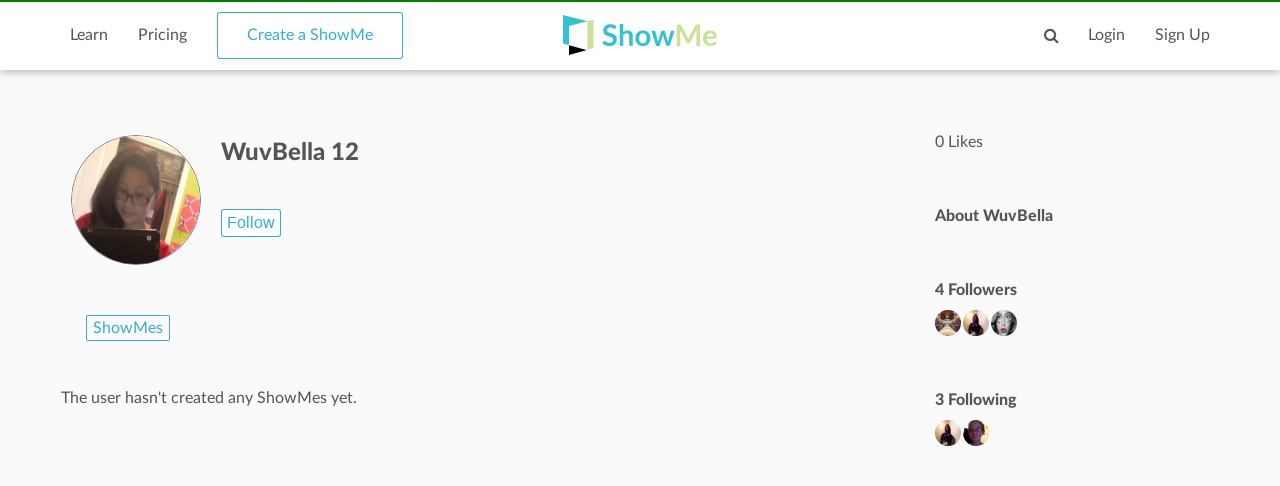

--- FILE ---
content_type: text/html; charset=utf-8
request_url: https://www.google.com/recaptcha/api2/aframe
body_size: 267
content:
<!DOCTYPE HTML><html><head><meta http-equiv="content-type" content="text/html; charset=UTF-8"></head><body><script nonce="vhZrADrJdVo1YY-YXBOKgA">/** Anti-fraud and anti-abuse applications only. See google.com/recaptcha */ try{var clients={'sodar':'https://pagead2.googlesyndication.com/pagead/sodar?'};window.addEventListener("message",function(a){try{if(a.source===window.parent){var b=JSON.parse(a.data);var c=clients[b['id']];if(c){var d=document.createElement('img');d.src=c+b['params']+'&rc='+(localStorage.getItem("rc::a")?sessionStorage.getItem("rc::b"):"");window.document.body.appendChild(d);sessionStorage.setItem("rc::e",parseInt(sessionStorage.getItem("rc::e")||0)+1);localStorage.setItem("rc::h",'1768615373061');}}}catch(b){}});window.parent.postMessage("_grecaptcha_ready", "*");}catch(b){}</script></body></html>

--- FILE ---
content_type: image/svg+xml
request_url: https://www.showme.com/v3/images/svg/logo-plus-text.svg
body_size: 4877
content:
<svg xmlns="http://www.w3.org/2000/svg" viewBox="0 0 925.4 240"><style type="text/css">
	.st0{fill:#35C0D4;}
	.st1{fill:#CCE197;}
	.st2{display:none;}
	.st3{display:inline;fill:#CCE197;}
	.st4{font-family:&#39;Lato-Bold&#39;;}
	.st5{font-size:202.5951px;}
	.st6{display:inline;fill:#35C0D4;}
</style><polygon class="st0" points="147.1 37.2 0 0 0 171.3 35.9 181.2 35.9 65.3 "/><polygon class="st1" points="183.4 28 147.1 37.2 147.5 37.3 147.5 209.2 183.4 199.3 "/><polygon points="35.9 240 142.5 210.6 35.9 181.2 "/><path class="st0" d="M315.7 80.2c-0.7 1.3-1.4 2.2-2.3 2.8 -0.9 0.5-1.9 0.8-3.1 0.8 -1.2 0-2.5-0.5-4-1.4 -1.5-0.9-3.2-1.9-5.2-3.1 -2-1.1-4.4-2.1-7.1-3.1 -2.7-0.9-5.9-1.4-9.5-1.4 -3.3 0-6.2 0.4-8.7 1.2 -2.5 0.8-4.5 1.9-6.2 3.3 -1.7 1.4-2.9 3.1-3.8 5.1 -0.8 2-1.2 4.2-1.2 6.5 0 3 0.8 5.5 2.5 7.5 1.7 2 3.9 3.7 6.7 5.1 2.8 1.4 5.9 2.7 9.5 3.8 3.6 1.1 7.2 2.3 10.9 3.6 3.7 1.3 7.3 2.8 10.9 4.4 3.6 1.7 6.7 3.8 9.5 6.4 2.8 2.6 5 5.7 6.7 9.5 1.7 3.7 2.5 8.3 2.5 13.6 0 5.8-1 11.2-3 16.3 -2 5.1-4.9 9.5-8.7 13.2 -3.8 3.8-8.5 6.7-14 8.9 -5.5 2.2-11.8 3.2-18.9 3.2 -4.1 0-8.1-0.4-12.1-1.2 -4-0.8-7.8-1.9-11.4-3.4 -3.6-1.5-7-3.3-10.2-5.3 -3.2-2.1-6-4.4-8.5-6.9l6.9-11.5c0.7-0.8 1.4-1.5 2.4-2.1 0.9-0.6 1.9-0.8 3.1-0.8 1.5 0 3.1 0.6 4.8 1.8 1.7 1.2 3.7 2.6 6.1 4 2.3 1.5 5.1 2.8 8.3 4 3.2 1.2 7 1.8 11.4 1.8 6.8 0 12.1-1.6 15.8-4.8 3.7-3.2 5.6-7.9 5.6-13.9 0-3.4-0.8-6.1-2.5-8.3 -1.7-2.1-3.9-3.9-6.7-5.4 -2.8-1.4-5.9-2.7-9.5-3.7s-7.2-2.1-10.8-3.3c-3.7-1.2-7.3-2.6-10.8-4.3 -3.6-1.7-6.7-3.8-9.5-6.5 -2.8-2.7-5-6-6.7-10 -1.7-4-2.5-8.9-2.5-14.8 0-4.7 0.9-9.2 2.8-13.7 1.9-4.4 4.6-8.4 8.2-11.8 3.6-3.4 8-6.2 13.2-8.3 5.2-2.1 11.2-3.1 17.8-3.1 7.6 0 14.6 1.2 21 3.6 6.4 2.4 11.8 5.7 16.3 9.9L315.7 80.2z"/><path class="st0" d="M340.9 185.2V53.3h21.9V104c3.6-3.4 7.5-6.1 11.7-8.2 4.3-2.1 9.3-3.1 15-3.1 5 0 9.4 0.8 13.2 2.5 3.8 1.7 7.1 4.1 9.6 7.1 2.6 3 4.5 6.7 5.9 10.9 1.3 4.2 2 8.9 2 14v58h-21.9v-58c0-5.6-1.3-9.9-3.9-12.9 -2.6-3-6.4-4.6-11.6-4.6 -3.8 0-7.3 0.9-10.7 2.6 -3.3 1.7-6.5 4.1-9.4 7v65.9H340.9z"/><path class="st0" d="M480.7 92.7c6.8 0 13 1.1 18.5 3.3 5.5 2.2 10.3 5.3 14.2 9.3 3.9 4 6.9 8.9 9.1 14.7 2.1 5.8 3.2 12.3 3.2 19.4 0 7.2-1.1 13.7-3.2 19.5 -2.1 5.8-5.1 10.7-9.1 14.8 -3.9 4.1-8.6 7.2-14.2 9.4 -5.5 2.2-11.7 3.3-18.5 3.3s-13-1.1-18.6-3.3c-5.6-2.2-10.3-5.3-14.2-9.4 -3.9-4.1-7-9-9.1-14.8 -2.2-5.8-3.2-12.3-3.2-19.5 0-7.2 1.1-13.6 3.2-19.4 2.2-5.8 5.2-10.7 9.1-14.7 3.9-4 8.7-7.1 14.2-9.3C467.7 93.8 473.9 92.7 480.7 92.7zM480.7 169.7c7.6 0 13.2-2.5 16.8-7.6 3.6-5.1 5.5-12.5 5.5-22.4 0-9.8-1.8-17.3-5.5-22.5 -3.6-5.1-9.2-7.7-16.8-7.7 -7.7 0-13.4 2.6-17 7.8 -3.7 5.2-5.5 12.7-5.5 22.4s1.8 17.2 5.5 22.3C467.4 167.2 473 169.7 480.7 169.7z"/><path class="st0" d="M531.7 94.2h17.4c1.7 0 3 0.4 4.2 1.2 1.1 0.8 1.8 1.7 2.1 2.9l13 48.6c0.7 2.7 1.3 5.3 1.7 7.8 0.4 2.5 0.9 5.1 1.3 7.6 0.7-2.5 1.3-5.1 2.1-7.6 0.7-2.5 1.5-5.1 2.4-7.8L591 98.1c0.4-1.2 1.1-2.2 2.1-2.9 1.1-0.8 2.3-1.2 3.7-1.2h9.7c1.6 0 2.9 0.4 4 1.2 1.1 0.8 1.8 1.7 2.1 2.9l14.9 49.7c0.8 2.5 1.5 5 2.1 7.4 0.6 2.4 1.2 4.8 1.8 7.2 0.4-2.5 0.9-5.1 1.4-7.6 0.5-2.5 1.1-5.2 1.9-7.9l13.5-48.6c0.3-1.2 1-2.2 2.1-2.9 1.1-0.8 2.4-1.2 3.9-1.2h16.6L642 185.2h-17.7c-1.9 0-3.3-1.3-4.1-3.9l-16.4-52.6c-0.5-1.7-1-3.4-1.5-5.2 -0.4-1.7-0.8-3.5-1.1-5.2 -0.4 1.8-0.7 3.5-1.2 5.3 -0.4 1.7-0.9 3.5-1.4 5.3l-16.6 52.5c-0.8 2.6-2.4 3.9-4.8 3.9h-16.8L531.7 94.2z"/><path class="st1" d="M751.7 137.9c0.9 2 1.7 4.1 2.5 6.2 0.8-2.1 1.7-4.2 2.6-6.3 0.9-2.1 1.8-4.1 2.8-5.9l38-71.1c0.5-0.9 1-1.6 1.5-2.1 0.5-0.5 1.1-0.9 1.7-1.2 0.6-0.2 1.3-0.4 2.1-0.4 0.8-0.1 1.7-0.1 2.8-0.1h18v128.4h-21v-82.9c0-1.5 0-3.2 0.1-5.1 0.1-1.8 0.2-3.7 0.4-5.6l-38.8 72.8c-0.9 1.7-2 2.9-3.5 3.9 -1.4 0.9-3.1 1.4-5 1.4h-3.3c-1.9 0-3.6-0.5-5-1.4 -1.4-0.9-2.6-2.2-3.5-3.9l-39.3-73.1c0.2 2 0.4 3.9 0.5 5.7 0.1 1.9 0.1 3.6 0.1 5.2v82.9h-21V56.9h18c1.1 0 2 0 2.8 0.1 0.8 0.1 1.5 0.2 2.1 0.4 0.6 0.2 1.2 0.6 1.7 1.2 0.5 0.5 1 1.2 1.5 2.1l38.3 71.3C749.9 133.9 750.8 135.8 751.7 137.9z"/><path class="st1" d="M886 92.7c5.7 0 11 0.9 15.8 2.8 4.8 1.8 9 4.5 12.5 8 3.5 3.5 6.2 7.8 8.2 13 2 5.1 2.9 11 2.9 17.5 0 1.7-0.1 3-0.2 4.1 -0.1 1.1-0.4 2-0.8 2.6 -0.4 0.6-0.9 1.1-1.6 1.3 -0.7 0.3-1.5 0.4-2.5 0.4H864c0.7 9.4 3.2 16.2 7.5 20.6 4.4 4.4 10.2 6.6 17.4 6.6 3.6 0 6.6-0.4 9.2-1.2 2.6-0.8 4.8-1.7 6.7-2.8 1.9-1 3.6-1.9 5.1-2.8 1.4-0.8 2.9-1.2 4.2-1.2 0.9 0 1.7 0.2 2.3 0.5 0.7 0.4 1.2 0.9 1.7 1.5l6.4 8c-2.4 2.8-5.1 5.2-8.2 7.1 -3 1.9-6.2 3.5-9.5 4.6 -3.3 1.2-6.6 2-10 2.4 -3.4 0.5-6.7 0.7-9.9 0.7 -6.3 0-12.2-1.1-17.7-3.2 -5.4-2.1-10.2-5.2-14.2-9.3 -4-4.1-7.2-9.2-9.5-15.3 -2.3-6.1-3.5-13.1-3.5-21.1 0-6.2 1-12.1 3-17.5 2-5.5 4.9-10.2 8.7-14.3 3.8-4.1 8.3-7.3 13.8-9.6C873 93.9 879.2 92.7 886 92.7zM886.4 108.5c-6.4 0-11.4 1.8-15 5.4 -3.6 3.6-5.9 8.7-6.9 15.4h41.2c0-2.8-0.4-5.5-1.2-8 -0.8-2.5-2-4.7-3.6-6.6 -1.6-1.9-3.6-3.4-6-4.5C892.5 109 889.7 108.5 886.4 108.5z"/><text transform="matrix(1 0 0 1 179.4223 190.418)" class="st2"><tspan class="st3 st4 st5">  Show</tspan><tspan x="499.3" class="st6 st4 st5">  Me</tspan></text></svg>
